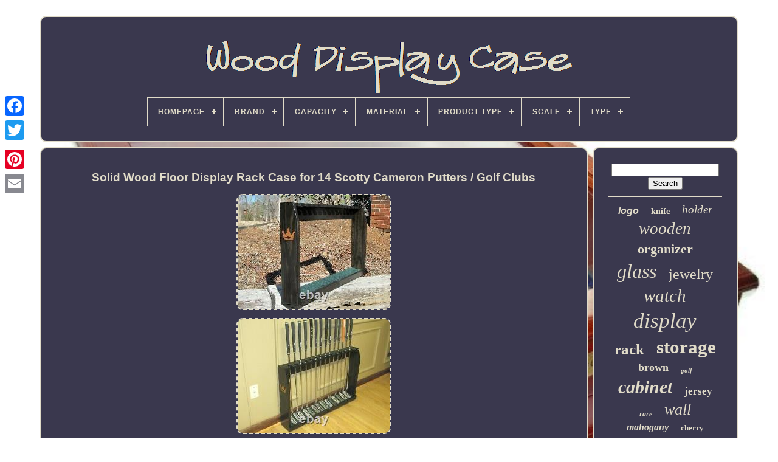

--- FILE ---
content_type: text/html; charset=UTF-8
request_url: https://wood-display-case.com/solid_wood_floor_display_rack_case_for_14_scotty_cameron_putters_golf_clubs_2.php
body_size: 6141
content:
<!doctype  html>	 
 <html>
 


<head>
 


	  
 
<title>
	 Solid Wood Floor Display Rack Case For 14 Scotty Cameron Putters / Golf Clubs</title>  
    
	
	     <meta http-equiv='content-type'	content='text/html; charset=UTF-8'>	  
	 	
  <meta name='viewport'   content='width=device-width, initial-scale=1'>
 	  
	
	  



<link  href='https://wood-display-case.com/nofefa.css'  rel='stylesheet'	type='text/css'>   	
	
 <link href='https://wood-display-case.com/kemezejup.css' rel='stylesheet'  type='text/css'>
 	


	 <script type='text/javascript' src='https://code.jquery.com/jquery-latest.min.js'>  	</script>
	<script src='https://wood-display-case.com/winukowibi.js'  type='text/javascript' async>
 	
</script>

			 

<script  src='https://wood-display-case.com/pehebafag.js' type='text/javascript'>	</script>		 		
	 
 

<script  src='https://wood-display-case.com/fexi.js'	async type='text/javascript'>
 	
</script>  
	 	<script  src='https://wood-display-case.com/dulu.js' async type='text/javascript'>	
 </script>
 
 	
	
	 
<script type='text/javascript'> var a2a_config = a2a_config || {};a2a_config.no_3p = 1; 	
  </script>



	 

	  <script  src='//static.addtoany.com/menu/page.js' type='text/javascript' async>
</script>
	 	 		
<!--********************************************************************************************************************************************-->
<script src='//static.addtoany.com/menu/page.js' async   type='text/javascript'> 
	
 </script>

  
	 
  <script  async   src='//static.addtoany.com/menu/page.js' type='text/javascript'> 

</script>
 

  
</head>

  	
  	  <body  data-id='185077289860'> 	 
  




	 	 
 	<div	style='left:0px; top:150px;' class='a2a_kit a2a_kit_size_32 a2a_floating_style a2a_vertical_style'>
 
		
   <a  class='a2a_button_facebook'>  </a>	  
 	
		
			<a class='a2a_button_twitter'>	</a>

		  <a  class='a2a_button_google_plus'> 

 </a> 
	
 	 	
		
  

<a  class='a2a_button_pinterest'>  
</a> 
		
<a class='a2a_button_email'> 
	 </a>			
	</div>

	 

 <div id='faqivi'>  	 
		   <div id='rixi'>   
		 	   
			  	
	<a href='https://wood-display-case.com/'> 
 <img alt='Wood Display Case'  src='https://wood-display-case.com/wood_display_case.gif'>	
 
</a>
 


			
<div id='xeqaveg' class='align-center'>
<ul>
<li class='has-sub'><a href='https://wood-display-case.com/'><span>Homepage</span></a>
<ul>
	<li><a href='https://wood-display-case.com/recent_items_wood_display_case.php'><span>Recent items</span></a></li>
	<li><a href='https://wood-display-case.com/most_popular_items_wood_display_case.php'><span>Most popular items</span></a></li>
	<li><a href='https://wood-display-case.com/recent_videos_wood_display_case.php'><span>Recent videos</span></a></li>
</ul>
</li>

<li class='has-sub'><a href='https://wood-display-case.com/brand/'><span>Brand</span></a>
<ul>
	<li><a href='https://wood-display-case.com/brand/4himonly.php'><span>4himonly (90)</span></a></li>
	<li><a href='https://wood-display-case.com/brand/acrylicjob.php'><span>Acrylicjob (33)</span></a></li>
	<li><a href='https://wood-display-case.com/brand/box.php'><span>Box (70)</span></a></li>
	<li><a href='https://wood-display-case.com/brand/case.php'><span>Case (92)</span></a></li>
	<li><a href='https://wood-display-case.com/brand/case_xx.php'><span>Case Xx (66)</span></a></li>
	<li><a href='https://wood-display-case.com/brand/chiburashka3.php'><span>Chiburashka3 (119)</span></a></li>
	<li><a href='https://wood-display-case.com/brand/colt.php'><span>Colt (47)</span></a></li>
	<li><a href='https://wood-display-case.com/brand/custom_made.php'><span>Custom Made (204)</span></a></li>
	<li><a href='https://wood-display-case.com/brand/danbury_mint.php'><span>Danbury Mint (27)</span></a></li>
	<li><a href='https://wood-display-case.com/brand/diplomat.php'><span>Diplomat (39)</span></a></li>
	<li><a href='https://wood-display-case.com/brand/displaygifts.php'><span>Displaygifts (80)</span></a></li>
	<li><a href='https://wood-display-case.com/brand/fixturedisplays.php'><span>Fixturedisplays (185)</span></a></li>
	<li><a href='https://wood-display-case.com/brand/franklin_mint.php'><span>Franklin Mint (20)</span></a></li>
	<li><a href='https://wood-display-case.com/brand/handmade.php'><span>Handmade (171)</span></a></li>
	<li><a href='https://wood-display-case.com/brand/pdc.php'><span>Pdc (29)</span></a></li>
	<li><a href='https://wood-display-case.com/brand/plymor.php'><span>Plymor (43)</span></a></li>
	<li><a href='https://wood-display-case.com/brand/rolex.php'><span>Rolex (83)</span></a></li>
	<li><a href='https://wood-display-case.com/brand/timelybuys.php'><span>Timelybuys (97)</span></a></li>
	<li><a href='https://wood-display-case.com/brand/unknown.php'><span>Unknown (21)</span></a></li>
	<li><a href='https://wood-display-case.com/brand/volta.php'><span>Volta (38)</span></a></li>
	<li><a href='https://wood-display-case.com/recent_items_wood_display_case.php'>... (5138)</a></li>
</ul>
</li>

<li class='has-sub'><a href='https://wood-display-case.com/capacity/'><span>Capacity</span></a>
<ul>
	<li><a href='https://wood-display-case.com/capacity/1_piece.php'><span>1 Piece (27)</span></a></li>
	<li><a href='https://wood-display-case.com/capacity/1_3_watches.php'><span>1-3 Watches (25)</span></a></li>
	<li><a href='https://wood-display-case.com/capacity/10_pieces.php'><span>10 Pieces (2)</span></a></li>
	<li><a href='https://wood-display-case.com/capacity/10_watches.php'><span>10 Watches (3)</span></a></li>
	<li><a href='https://wood-display-case.com/capacity/16_pieces.php'><span>16 Pieces (2)</span></a></li>
	<li><a href='https://wood-display-case.com/capacity/18_pieces.php'><span>18 Pieces (3)</span></a></li>
	<li><a href='https://wood-display-case.com/capacity/20_pieces.php'><span>20 Pieces (4)</span></a></li>
	<li><a href='https://wood-display-case.com/capacity/20_watches.php'><span>20 Watches (5)</span></a></li>
	<li><a href='https://wood-display-case.com/capacity/3_pieces.php'><span>3 Pieces (5)</span></a></li>
	<li><a href='https://wood-display-case.com/capacity/32_straps.php'><span>32 Straps (3)</span></a></li>
	<li><a href='https://wood-display-case.com/capacity/4_pieces.php'><span>4 Pieces (5)</span></a></li>
	<li><a href='https://wood-display-case.com/capacity/4_7_watches.php'><span>4-7 Watches (16)</span></a></li>
	<li><a href='https://wood-display-case.com/capacity/8_inches.php'><span>8 Inches (3)</span></a></li>
	<li><a href='https://wood-display-case.com/capacity/8_12_watches.php'><span>8-12 Watches (37)</span></a></li>
	<li><a href='https://wood-display-case.com/capacity/as_shown.php'><span>As Shown (2)</span></a></li>
	<li><a href='https://wood-display-case.com/capacity/many.php'><span>Many (3)</span></a></li>
	<li><a href='https://wood-display-case.com/capacity/more_than_12_watches.php'><span>More Than 12 Watches (45)</span></a></li>
	<li><a href='https://wood-display-case.com/capacity/more_than_25_pieces.php'><span>More Than 25 Pieces (11)</span></a></li>
	<li><a href='https://wood-display-case.com/capacity/single.php'><span>Single (22)</span></a></li>
	<li><a href='https://wood-display-case.com/capacity/standard.php'><span>Standard (8)</span></a></li>
	<li><a href='https://wood-display-case.com/recent_items_wood_display_case.php'>... (6461)</a></li>
</ul>
</li>

<li class='has-sub'><a href='https://wood-display-case.com/material/'><span>Material</span></a>
<ul>
	<li><a href='https://wood-display-case.com/material/acrylic.php'><span>Acrylic (31)</span></a></li>
	<li><a href='https://wood-display-case.com/material/basswood.php'><span>Basswood (9)</span></a></li>
	<li><a href='https://wood-display-case.com/material/burl_velvet.php'><span>Burl Velvet (12)</span></a></li>
	<li><a href='https://wood-display-case.com/material/diecast.php'><span>Diecast (13)</span></a></li>
	<li><a href='https://wood-display-case.com/material/fabric.php'><span>Fabric (43)</span></a></li>
	<li><a href='https://wood-display-case.com/material/faux_leather.php'><span>Faux Leather (21)</span></a></li>
	<li><a href='https://wood-display-case.com/material/glass.php'><span>Glass (76)</span></a></li>
	<li><a href='https://wood-display-case.com/material/glass_wood.php'><span>Glass, Wood (17)</span></a></li>
	<li><a href='https://wood-display-case.com/material/mdf.php'><span>Mdf (21)</span></a></li>
	<li><a href='https://wood-display-case.com/material/mixed_materials.php'><span>Mixed Materials (18)</span></a></li>
	<li><a href='https://wood-display-case.com/material/oak.php'><span>Oak (16)</span></a></li>
	<li><a href='https://wood-display-case.com/material/plastic.php'><span>Plastic (9)</span></a></li>
	<li><a href='https://wood-display-case.com/material/velvet_wood.php'><span>Velvet, Wood (9)</span></a></li>
	<li><a href='https://wood-display-case.com/material/wood.php'><span>Wood (1895)</span></a></li>
	<li><a href='https://wood-display-case.com/material/wood_glass.php'><span>Wood & Glass (57)</span></a></li>
	<li><a href='https://wood-display-case.com/material/wood_and_glass.php'><span>Wood And Glass (47)</span></a></li>
	<li><a href='https://wood-display-case.com/material/wood_and_plexiglas.php'><span>Wood And Plexiglas (11)</span></a></li>
	<li><a href='https://wood-display-case.com/material/wood_glass.php'><span>Wood, Glass (26)</span></a></li>
	<li><a href='https://wood-display-case.com/material/wood_thuya_wood.php'><span>Wood, Thuya Wood (21)</span></a></li>
	<li><a href='https://wood-display-case.com/material/wooden.php'><span>Wooden (11)</span></a></li>
	<li><a href='https://wood-display-case.com/recent_items_wood_display_case.php'>... (4329)</a></li>
</ul>
</li>

<li class='has-sub'><a href='https://wood-display-case.com/product_type/'><span>Product Type</span></a>
<ul>
	<li><a href='https://wood-display-case.com/product_type/basketball_displays.php'><span>Basketball Displays (11)</span></a></li>
	<li><a href='https://wood-display-case.com/product_type/cases.php'><span>Cases (2)</span></a></li>
	<li><a href='https://wood-display-case.com/product_type/display_cabinets.php'><span>Display Cabinets (3)</span></a></li>
	<li><a href='https://wood-display-case.com/product_type/display_case.php'><span>Display Case (14)</span></a></li>
	<li><a href='https://wood-display-case.com/product_type/display_case_cabinet.php'><span>Display Case Cabinet (8)</span></a></li>
	<li><a href='https://wood-display-case.com/product_type/display_cases.php'><span>Display Cases (2)</span></a></li>
	<li><a href='https://wood-display-case.com/product_type/memorabilia.php'><span>Memorabilia (15)</span></a></li>
	<li><a href='https://wood-display-case.com/product_type/pen_case.php'><span>Pen Case (5)</span></a></li>
	<li><a href='https://wood-display-case.com/product_type/pennzoni.php'><span>Pennzoni (2)</span></a></li>
	<li><a href='https://wood-display-case.com/product_type/pistol_display_case.php'><span>Pistol Display Case (4)</span></a></li>
	<li><a href='https://wood-display-case.com/product_type/printers_tray.php'><span>Printers Tray (2)</span></a></li>
	<li><a href='https://wood-display-case.com/product_type/ties.php'><span>Ties (2)</span></a></li>
	<li><a href='https://wood-display-case.com/product_type/trays.php'><span>Trays (25)</span></a></li>
	<li><a href='https://wood-display-case.com/product_type/wood_type.php'><span>Wood Type (2)</span></a></li>
	<li><a href='https://wood-display-case.com/recent_items_wood_display_case.php'>... (6595)</a></li>
</ul>
</li>

<li class='has-sub'><a href='https://wood-display-case.com/scale/'><span>Scale</span></a>
<ul>
	<li><a href='https://wood-display-case.com/scale/1_4.php'><span>1 / 4 (4)</span></a></li>
	<li><a href='https://wood-display-case.com/scale/1_8.php'><span>1 / 8 (2)</span></a></li>
	<li><a href='https://wood-display-case.com/scale/1_12.php'><span>1:12 (41)</span></a></li>
	<li><a href='https://wood-display-case.com/scale/1_18.php'><span>1:18 (16)</span></a></li>
	<li><a href='https://wood-display-case.com/scale/1_18_scale.php'><span>1:18 Scale (2)</span></a></li>
	<li><a href='https://wood-display-case.com/scale/1_24.php'><span>1:24 (30)</span></a></li>
	<li><a href='https://wood-display-case.com/scale/1_32.php'><span>1:32 (2)</span></a></li>
	<li><a href='https://wood-display-case.com/scale/1_43.php'><span>1:43 (4)</span></a></li>
	<li><a href='https://wood-display-case.com/scale/1_6.php'><span>1:6 (4)</span></a></li>
	<li><a href='https://wood-display-case.com/scale/1_64.php'><span>1:64 (43)</span></a></li>
	<li><a href='https://wood-display-case.com/scale/1_64_1_43.php'><span>1:64, 1:43 (3)</span></a></li>
	<li><a href='https://wood-display-case.com/scale/1_8.php'><span>1:8 (8)</span></a></li>
	<li><a href='https://wood-display-case.com/scale/display_case.php'><span>Display Case (7)</span></a></li>
	<li><a href='https://wood-display-case.com/scale/display_case_no_car.php'><span>Display Case No Car (2)</span></a></li>
	<li><a href='https://wood-display-case.com/recent_items_wood_display_case.php'>... (6524)</a></li>
</ul>
</li>

<li class='has-sub'><a href='https://wood-display-case.com/type/'><span>Type</span></a>
<ul>
	<li><a href='https://wood-display-case.com/type/bench.php'><span>Bench (24)</span></a></li>
	<li><a href='https://wood-display-case.com/type/bookcase.php'><span>Bookcase (28)</span></a></li>
	<li><a href='https://wood-display-case.com/type/cabinet.php'><span>Cabinet (33)</span></a></li>
	<li><a href='https://wood-display-case.com/type/card_holder.php'><span>Card Holder (18)</span></a></li>
	<li><a href='https://wood-display-case.com/type/cartridge.php'><span>Cartridge (19)</span></a></li>
	<li><a href='https://wood-display-case.com/type/chairs.php'><span>Chairs (69)</span></a></li>
	<li><a href='https://wood-display-case.com/type/curio_cabinet.php'><span>Curio Cabinet (21)</span></a></li>
	<li><a href='https://wood-display-case.com/type/display_cabinet.php'><span>Display Cabinet (40)</span></a></li>
	<li><a href='https://wood-display-case.com/type/display_case.php'><span>Display Case (491)</span></a></li>
	<li><a href='https://wood-display-case.com/type/hanger.php'><span>Hanger (35)</span></a></li>
	<li><a href='https://wood-display-case.com/type/hard_case.php'><span>Hard Case (29)</span></a></li>
	<li><a href='https://wood-display-case.com/type/jewelry_box.php'><span>Jewelry Box (168)</span></a></li>
	<li><a href='https://wood-display-case.com/type/jewelry_display.php'><span>Jewelry Display (19)</span></a></li>
	<li><a href='https://wood-display-case.com/type/jewelry_organizer.php'><span>Jewelry Organizer (29)</span></a></li>
	<li><a href='https://wood-display-case.com/type/literature_display.php'><span>Literature Display (19)</span></a></li>
	<li><a href='https://wood-display-case.com/type/pocketknife.php'><span>Pocketknife (21)</span></a></li>
	<li><a href='https://wood-display-case.com/type/storage_box.php'><span>Storage Box (87)</span></a></li>
	<li><a href='https://wood-display-case.com/type/storage_case.php'><span>Storage Case (203)</span></a></li>
	<li><a href='https://wood-display-case.com/type/wand_display.php'><span>Wand Display (20)</span></a></li>
	<li><a href='https://wood-display-case.com/type/watch_winder.php'><span>Watch Winder (104)</span></a></li>
	<li><a href='https://wood-display-case.com/recent_items_wood_display_case.php'>... (5215)</a></li>
</ul>
</li>

</ul>
</div>

		
  </div>
 	

		 
 

<div  id='peceru'> 
  
			<div	id='muqyzu'>  
	 	
				 
 
<!--********************************************************************************************************************************************-->
<div  id='faqac'>	 
  	 	</div>  

				
<h1 class="[base64]">Solid Wood Floor Display Rack Case for 14 Scotty Cameron Putters / Golf Clubs

	 </h1>
  <img class="ee6f8" src="https://wood-display-case.com/pictures/Solid_Wood_Floor_Display_Rack_Case_for_14_Scotty_Cameron_Putters_Golf_Clubs_01_fyf.jpg" title="Solid Wood Floor Display Rack Case for 14 Scotty Cameron Putters / Golf Clubs" alt="Solid Wood Floor Display Rack Case for 14 Scotty Cameron Putters / Golf Clubs"/>  
  <br/> 
<img class="ee6f8" src="https://wood-display-case.com/pictures/Solid_Wood_Floor_Display_Rack_Case_for_14_Scotty_Cameron_Putters_Golf_Clubs_02_uk.jpg" title="Solid Wood Floor Display Rack Case for 14 Scotty Cameron Putters / Golf Clubs" alt="Solid Wood Floor Display Rack Case for 14 Scotty Cameron Putters / Golf Clubs"/>   <br/>

 
<img class="ee6f8" src="https://wood-display-case.com/pictures/Solid_Wood_Floor_Display_Rack_Case_for_14_Scotty_Cameron_Putters_Golf_Clubs_03_gi.jpg" title="Solid Wood Floor Display Rack Case for 14 Scotty Cameron Putters / Golf Clubs" alt="Solid Wood Floor Display Rack Case for 14 Scotty Cameron Putters / Golf Clubs"/>
<br/><img class="ee6f8" src="https://wood-display-case.com/pictures/Solid_Wood_Floor_Display_Rack_Case_for_14_Scotty_Cameron_Putters_Golf_Clubs_04_wqrl.jpg" title="Solid Wood Floor Display Rack Case for 14 Scotty Cameron Putters / Golf Clubs" alt="Solid Wood Floor Display Rack Case for 14 Scotty Cameron Putters / Golf Clubs"/> 


<br/>	 <img class="ee6f8" src="https://wood-display-case.com/pictures/Solid_Wood_Floor_Display_Rack_Case_for_14_Scotty_Cameron_Putters_Golf_Clubs_05_mpt.jpg" title="Solid Wood Floor Display Rack Case for 14 Scotty Cameron Putters / Golf Clubs" alt="Solid Wood Floor Display Rack Case for 14 Scotty Cameron Putters / Golf Clubs"/>  
 <br/>
 
	  <img class="ee6f8" src="https://wood-display-case.com/pictures/Solid_Wood_Floor_Display_Rack_Case_for_14_Scotty_Cameron_Putters_Golf_Clubs_06_stl.jpg" title="Solid Wood Floor Display Rack Case for 14 Scotty Cameron Putters / Golf Clubs" alt="Solid Wood Floor Display Rack Case for 14 Scotty Cameron Putters / Golf Clubs"/> 	<br/>	
 <img class="ee6f8" src="https://wood-display-case.com/pictures/Solid_Wood_Floor_Display_Rack_Case_for_14_Scotty_Cameron_Putters_Golf_Clubs_07_om.jpg" title="Solid Wood Floor Display Rack Case for 14 Scotty Cameron Putters / Golf Clubs" alt="Solid Wood Floor Display Rack Case for 14 Scotty Cameron Putters / Golf Clubs"/>   <br/> 
<img class="ee6f8" src="https://wood-display-case.com/pictures/Solid_Wood_Floor_Display_Rack_Case_for_14_Scotty_Cameron_Putters_Golf_Clubs_08_iiod.jpg" title="Solid Wood Floor Display Rack Case for 14 Scotty Cameron Putters / Golf Clubs" alt="Solid Wood Floor Display Rack Case for 14 Scotty Cameron Putters / Golf Clubs"/>


	 <br/> 
<img class="ee6f8" src="https://wood-display-case.com/pictures/Solid_Wood_Floor_Display_Rack_Case_for_14_Scotty_Cameron_Putters_Golf_Clubs_09_pr.jpg" title="Solid Wood Floor Display Rack Case for 14 Scotty Cameron Putters / Golf Clubs" alt="Solid Wood Floor Display Rack Case for 14 Scotty Cameron Putters / Golf Clubs"/>		

<br/>
   <img class="ee6f8" src="https://wood-display-case.com/pictures/Solid_Wood_Floor_Display_Rack_Case_for_14_Scotty_Cameron_Putters_Golf_Clubs_10_djoy.jpg" title="Solid Wood Floor Display Rack Case for 14 Scotty Cameron Putters / Golf Clubs" alt="Solid Wood Floor Display Rack Case for 14 Scotty Cameron Putters / Golf Clubs"/>
<br/><img class="ee6f8" src="https://wood-display-case.com/pictures/Solid_Wood_Floor_Display_Rack_Case_for_14_Scotty_Cameron_Putters_Golf_Clubs_11_ua.jpg" title="Solid Wood Floor Display Rack Case for 14 Scotty Cameron Putters / Golf Clubs" alt="Solid Wood Floor Display Rack Case for 14 Scotty Cameron Putters / Golf Clubs"/>
<br/>
	 <br/> <img class="ee6f8" src="https://wood-display-case.com/busupuxak.gif" title="Solid Wood Floor Display Rack Case for 14 Scotty Cameron Putters / Golf Clubs" alt="Solid Wood Floor Display Rack Case for 14 Scotty Cameron Putters / Golf Clubs"/>   <img class="ee6f8" src="https://wood-display-case.com/higuv.gif" title="Solid Wood Floor Display Rack Case for 14 Scotty Cameron Putters / Golf Clubs" alt="Solid Wood Floor Display Rack Case for 14 Scotty Cameron Putters / Golf Clubs"/>   
	<br/>	 	Thanks for checking out my NEW hand made golf club display rack... It was designed for 14 putters , but woods & irons will also display.. This rack was made to sit in the floor against a wall. <p>  I make these racks myself at home... I have over 30 years experience of manufacturing HARDWOOD FURNITURE... I made this rack out of #1 CABINET GRADE SOLID WOOD with a Decorative " Laser Carved " Wooden Crown on each side panel and SOFT GREEN CARPET ON BOTTOM SHELF.</p>	  <p>	
 This rack will come completely assembled... You do not have to worry about missing parts or parts that don`t fit or a " WARPED " rack! I finished this rack in MINWAX EBONY WOOD STAIN with 4 coats of DEFT CLEAR FINISH.	</p> This rack was designed to display 14 putters! IT measures approx (23 1/2 " Tall) x (35 1/2" Wide) x (5 1/2 DEEP).   <p>
   Very nice and great job of packing. This is the finest wood display product I have gotten in 25 years.
</p>
 What an awesome display for my Scotty's! A+++ Wonderful wood work, great idea for "cameron" headcovers!!! 

<p> 
 Super high quality and great artist. ++++++ Nice rack I love saying that! PLEASE SEE MY OTHER ITEMS FOR SALE FOR OTHER GOLF DISPLAY RACKS!</p><p>


  The item "Solid Wood Floor Display Rack Case for 14 Scotty Cameron Putters / Golf Clubs" is in sale since Tuesday, September 28, 2021. This item is in the category "Sporting Goods\Golf\Golf Accessories\Other Golf Accessories". </p> 
  The seller is "clubber1162" and is located in Lenoir, North Carolina. This item can be shipped to United States, Canada, United Kingdom, Denmark, Romania, Slovakia, Bulgaria, Czech republic, Finland, Hungary, Latvia, Lithuania, Malta, Estonia, Australia, Greece, Portugal, Cyprus, Slovenia, Japan, China, Sweden, South Korea, Indonesia, Taiwan, South africa, Thailand, Belgium, France, Hong Kong, Ireland, Netherlands, Poland, Spain, Italy, Germany, Austria, Bahamas, Israel, Mexico, New Zealand, Philippines, Singapore, Switzerland, Norway, Saudi arabia, Ukraine, United arab emirates, Qatar, Kuwait, Bahrain, Croatia, Malaysia, Chile, Colombia, Costa rica, Panama, Trinidad and tobago, Guatemala, Honduras, Jamaica, Antigua and barbuda, Aruba, Belize, Dominica, Grenada, Saint kitts and nevis, Saint lucia, Montserrat, Turks and caicos islands, Barbados, Bangladesh, Bermuda, Brunei darussalam, Bolivia, Egypt, French guiana, Guernsey, Gibraltar, Guadeloupe, Iceland, Jersey, Jordan, Cambodia, Cayman islands, Liechtenstein, Sri lanka, Luxembourg, Monaco, Macao, Martinique, Maldives, Nicaragua, Oman, Pakistan, Paraguay, Reunion, Uruguay.	<p>   

 
 <ul>
<li>Country/Region of Manufacture: United States</li>
<li>Type: GOLF CLUB PUTTER DISPLAY RACK</li>
<li>MPN: Does Not Apply</li>
<li>Brand: Custom Made</li>
<li>Country of Manufacture: United States</li>
  </ul> 

</p>
   <br/>	
<img class="ee6f8" src="https://wood-display-case.com/busupuxak.gif" title="Solid Wood Floor Display Rack Case for 14 Scotty Cameron Putters / Golf Clubs" alt="Solid Wood Floor Display Rack Case for 14 Scotty Cameron Putters / Golf Clubs"/>   <img class="ee6f8" src="https://wood-display-case.com/higuv.gif" title="Solid Wood Floor Display Rack Case for 14 Scotty Cameron Putters / Golf Clubs" alt="Solid Wood Floor Display Rack Case for 14 Scotty Cameron Putters / Golf Clubs"/>  	<br/>
				
				<div  style='margin:10px auto 0px auto' class='a2a_kit'>  	 
					 <a data-share='false' data-layout='button' class='a2a_button_facebook_like' data-show-faces='false' data-action='like'>
 	</a>		

					

 </div>  	
				
				  <div  class='a2a_kit a2a_default_style'  style='margin:10px auto;width:120px;'>
  
 

					   <a	class='a2a_button_facebook'>
  </a>	 	
					 
 	 <a  class='a2a_button_twitter'>		 </a> 
 
					

 <a class='a2a_button_google_plus'> 	
</a>
 

					
  
<a class='a2a_button_pinterest'>   
</a> 	
						<a class='a2a_button_email'></a>   
  
				  </div> 
	
					
				
			 
</div>
 
			
 <div	id='mozem'>
				
				
   
 <div id='mobozu'>     	 
					
 <hr>

				</div>

 

				   
 
<!--********************************************************************************************************************************************-->
<div	id='sywiruraz'>    
		

</div>
 
				
				
 
 
 <div id='kitaw'> 
 
					<a style="font-family:Arial;font-size:16px;font-weight:bolder;font-style:italic;text-decoration:none" href="https://wood-display-case.com/tags/logo.php">logo</a><a style="font-family:Fritzquad;font-size:14px;font-weight:bolder;font-style:normal;text-decoration:none" href="https://wood-display-case.com/tags/knife.php">knife</a><a style="font-family:Klang MT;font-size:19px;font-weight:normal;font-style:oblique;text-decoration:none" href="https://wood-display-case.com/tags/holder.php">holder</a><a style="font-family:Book Antiqua;font-size:27px;font-weight:normal;font-style:oblique;text-decoration:none" href="https://wood-display-case.com/tags/wooden.php">wooden</a><a style="font-family:Bodoni MT Ultra Bold;font-size:22px;font-weight:bold;font-style:normal;text-decoration:none" href="https://wood-display-case.com/tags/organizer.php">organizer</a><a style="font-family:Ner Berolina MT;font-size:32px;font-weight:normal;font-style:oblique;text-decoration:none" href="https://wood-display-case.com/tags/glass.php">glass</a><a style="font-family:Sonoma Italic;font-size:24px;font-weight:lighter;font-style:normal;text-decoration:none" href="https://wood-display-case.com/tags/jewelry.php">jewelry</a><a style="font-family:Lansbury;font-size:29px;font-weight:normal;font-style:italic;text-decoration:none" href="https://wood-display-case.com/tags/watch.php">watch</a><a style="font-family:Old English;font-size:35px;font-weight:normal;font-style:oblique;text-decoration:none" href="https://wood-display-case.com/tags/display.php">display</a><a style="font-family:Script MT Bold;font-size:25px;font-weight:bolder;font-style:normal;text-decoration:none" href="https://wood-display-case.com/tags/rack.php">rack</a><a style="font-family:Geneva;font-size:31px;font-weight:bold;font-style:normal;text-decoration:none" href="https://wood-display-case.com/tags/storage.php">storage</a><a style="font-family:Chicago;font-size:18px;font-weight:bold;font-style:normal;text-decoration:none" href="https://wood-display-case.com/tags/brown.php">brown</a><a style="font-family:Georgia;font-size:11px;font-weight:bolder;font-style:oblique;text-decoration:none" href="https://wood-display-case.com/tags/golf.php">golf</a><a style="font-family:Arial MT Condensed Light;font-size:30px;font-weight:bolder;font-style:italic;text-decoration:none" href="https://wood-display-case.com/tags/cabinet.php">cabinet</a><a style="font-family:Sonoma;font-size:17px;font-weight:bold;font-style:normal;text-decoration:none" href="https://wood-display-case.com/tags/jersey.php">jersey</a><a style="font-family:Expo;font-size:12px;font-weight:bolder;font-style:oblique;text-decoration:none" href="https://wood-display-case.com/tags/rare.php">rare</a><a style="font-family:Terminal;font-size:26px;font-weight:lighter;font-style:italic;text-decoration:none" href="https://wood-display-case.com/tags/wall.php">wall</a><a style="font-family:Minion Web;font-size:16px;font-weight:bold;font-style:oblique;text-decoration:none" href="https://wood-display-case.com/tags/mahogany.php">mahogany</a><a style="font-family:Lansbury;font-size:13px;font-weight:bolder;font-style:normal;text-decoration:none" href="https://wood-display-case.com/tags/cherry.php">cherry</a><a style="font-family:Brooklyn;font-size:13px;font-weight:bold;font-style:oblique;text-decoration:none" href="https://wood-display-case.com/tags/shelf.php">shelf</a><a style="font-family:Sonoma Italic;font-size:33px;font-weight:bolder;font-style:normal;text-decoration:none" href="https://wood-display-case.com/tags/wood.php">wood</a><a style="font-family:Trebuchet MS;font-size:18px;font-weight:bolder;font-style:normal;text-decoration:none" href="https://wood-display-case.com/tags/store.php">store</a><a style="font-family:Modern;font-size:15px;font-weight:bold;font-style:oblique;text-decoration:none" href="https://wood-display-case.com/tags/shadow.php">shadow</a><a style="font-family:Helvetica;font-size:23px;font-weight:lighter;font-style:italic;text-decoration:none" href="https://wood-display-case.com/tags/antique.php">antique</a><a style="font-family:Geneva;font-size:11px;font-weight:normal;font-style:italic;text-decoration:none" href="https://wood-display-case.com/tags/walnut.php">walnut</a><a style="font-family:Albertus Extra Bold;font-size:15px;font-weight:lighter;font-style:italic;text-decoration:none" href="https://wood-display-case.com/tags/model.php">model</a><a style="font-family:Trebuchet MS;font-size:10px;font-weight:bold;font-style:oblique;text-decoration:none" href="https://wood-display-case.com/tags/framed.php">framed</a><a style="font-family:New York;font-size:28px;font-weight:bolder;font-style:normal;text-decoration:none" href="https://wood-display-case.com/tags/vintage.php">vintage</a><a style="font-family:Klang MT;font-size:14px;font-weight:lighter;font-style:oblique;text-decoration:none" href="https://wood-display-case.com/tags/large.php">large</a><a style="font-family:Matura MT Script Capitals;font-size:17px;font-weight:normal;font-style:oblique;text-decoration:none" href="https://wood-display-case.com/tags/baseball.php">baseball</a><a style="font-family:Times New Roman;font-size:34px;font-weight:bold;font-style:italic;text-decoration:none" href="https://wood-display-case.com/tags/case.php">case</a><a style="font-family:Courier New;font-size:21px;font-weight:bolder;font-style:oblique;text-decoration:none" href="https://wood-display-case.com/tags/black.php">black</a><a style="font-family:Humanst521 Cn BT;font-size:20px;font-weight:bolder;font-style:italic;text-decoration:none" href="https://wood-display-case.com/tags/solid.php">solid</a><a style="font-family:Lansbury;font-size:12px;font-weight:bolder;font-style:italic;text-decoration:none" href="https://wood-display-case.com/tags/frame.php">frame</a><a style="font-family:Donata;font-size:19px;font-weight:bolder;font-style:oblique;text-decoration:none" href="https://wood-display-case.com/tags/fountain.php">fountain</a>  
				 </div>  	
			
			</div>
 
 
		  </div>	
	
		  	
<div   id='tokobyles'>   
		
			  <ul>	

					   <li> 			
					

 
<a href='https://wood-display-case.com/'> 
 	 Homepage
	   
</a>
				</li>
				

 <li>
					

   
<!--********************************************************************************************************************************************

	a

********************************************************************************************************************************************-->
<a   href='https://wood-display-case.com/gubez.php'>
 Contact	     </a>
				
	 	</li>
  
				
	<li> 	

 
					 
  <a href='https://wood-display-case.com/sasotynu.php'>	
  Privacy Policy 


</a>  		
				 

</li>	
 

				 <li> 		
					 <a  href='https://wood-display-case.com/bebiqiqoh.php'> 

 Terms of service   
</a> 
  
						</li>
				

				  
  </ul>   
			
		  
</div> 	


	

  </div> 	
  
   

 
</body>
	
</HTML>	


--- FILE ---
content_type: text/css
request_url: https://wood-display-case.com/nofefa.css
body_size: 1655
content:
	
 #tokobyles	{
 border:2px solid #E0DBC8;	 
 	border-radius:10px;	display:block;

	
	margin:0px 8px; 		padding:24px;  	background-color:#3A384E;

 }


	
/*********************************************************************************************************************************************
	#lataqa input[type="text"]
*********************************************************************************************************************************************/
#lataqa input[type="text"]	{  

margin:0px 10px 10px 0px; 
	width:68%;	  	  }
  

		
#muqyzu img	{ 
	height:auto;
	max-width:90%;
  border-style:dashed;		 	border-color:#E0DBC8;

 		margin:4px;
 
 	border-width:2px;		 
	border-radius:10px;
    } 

 
#faqac	{  
		width:100%;	
	margin:0px auto 8px auto;	}
#lataqa input	{ 	 		

 
	border:2px solid #E0DBC8; 

 padding:3px;
	border-radius:1px; 
}   
H1	{	
	
font-size:19px;  
 	} 

#muqyzu ol	{	  
	list-style-type:square;	
 

 	padding:0px;
 margin:0px;
 }  
  #luqofej:hover	{  border-color:transparent #FFFFFF transparent transparent;	} 	
	
hr	{ 	 
	margin:10px 0px; border:1px solid #E0DBC8;}	
  
 #kitaw a	{ 
 	 	 
	 	text-overflow:ellipsis; display:inline-block; 		max-width:100%;    

	overflow:hidden;
 
	margin:0px 10px;			word-wrap:normal;	
			}



#muqyzu ol li	{ 
    margin:0px 10px;

	
 }	 	 	  

 #lataqa input[type="submit"]	{  	 background-color:#3A384E;	
  	color:#E0DBC8;  }
  
#rixi img	{ 			 
max-width:100%;   		 }
  


	
#rixi	{
  	
 display:block; 	 		border-radius:10px;	 
	border:2px solid #E0DBC8;  	padding:24px;     	background-color:#3A384E;	
 
 	margin:0px 8px; 
  }
 #tefowa	{ 
		display:inline-block;
  	margin:10px;
	border-color:transparent transparent transparent #E0DBC8;  

border-width:10px 0 10px 20px;
     	border-style:solid;


	width:0;  	 	height:0; 
  
} 



#sywiruraz	{
	width:95%;	

margin:0px auto 8px auto;} 
 
  
/**********************************************************************************************************************************************/
#tokobyles ul	{



 	padding:0px;   margin:0px;  
 	display:inline-block; }    


	

#muqyzu ul	{
 	margin:0px; list-style-type:none;		padding:0px;	} 
	 
	#sywiruraz:empty	{
display:none; 	}


#tokobyles li	{

display:inline-block;

 
	margin:10px 16px;
 }




#muqyzu	{ 
  	 
   
display:table-cell; 
  	color:#E0DBC8;	 	
 	width:79%;
	border:2px solid #E0DBC8;	
 	background-color:#3A384E; 
 	border-radius:10px;	padding:24px;				}	
 #tefowa:hover	{ 		border-color:transparent transparent transparent #FFFFFF;	
	 
} 

#peceru div	{
 	border-spacing:0px; 	  
vertical-align:top;

} 

 

/*********************************************************************************************************************************************
	a
*********************************************************************************************************************************************/
a	{
  
  	color:#E0DBC8; 		text-decoration:underline; 
 
	font-weight:bold; } 	


#mozem	{  
  	width:21%;	 
			 	border-radius:10px; 

	 	border:2px solid #E0DBC8;	 	background-color:#3A384E; 
	display:table-cell;		
  
	padding:24px;	 	color:#E0DBC8;
 

  } 
 
 #faqivi	{

width:91%; 	
  	
	margin:26px auto 23px auto;} 

   
/**********************************************************************************************************************************************/
html, body	{
    
	text-align:center;  	 		height:100%; 
 
 	font-size:18px;	 


	background-image:url("https://wood-display-case.com/wood_display_case_axe.jpg"); 
font-family:Arial; 	margin:0 0 0 0; 
 			 		background-size:cover;
}	  	 

#xeqaveg	{	text-align:left; 

	} 	  
 	


/**********************************************************************************************************************************************/
#faqac:empty	{
 
  
 display:none;  


} 	 
.a2a_default_style	{
display:none; }

 	#lataqa input[type="submit"]:active	{ filter:alpha(opacity=70);
 	opacity:0.7; 
	 
}
 

 


#luqofej	{	  
  
border-color:transparent #E0DBC8 transparent transparent;  
	border-width:10px 20px 10px 0; 	border-style:solid;  	margin:10px;	height:0;
 	display:inline-block;


	width:0;  
	} 


 #muqyzu img:hover	{			border-color:#E0DBC8; 
 


border-radius:10px; 
}



 

  #peceru	{
 
		table-layout:fixed;
	width:100%;
 	
	border-spacing:8px; 	display:table;}		   
   
#muqyzu ul li	{


display:inline; 
  }
 
 @media only screen and (max-width: 1020px)	{	 		
	

 .a2a_default_style	{	

  display:block;	
 }
  	
	 .a2a_floating_style.a2a_vertical_style	{	display:none;   
}
 


}	
 

 
 
@media only screen and (max-width: 760px), (min-device-width: 760px) and (max-device-width: 1024px)	{  	 		#muqyzu	{ 	
		padding:10px 5px;  		width:100%;  		display:block;
 margin:10px 0px;
	 
}

#faqivi	{
  	
		display:block;
margin:8px auto; 
			padding:0px;
	
		width:80%; 

} 
  




 
/**********************************************************************************************************************************************/
#tokobyles li	{  	 
display:block;	 
}


		 

.a2a_default_style	{	

 
 display:block;   	
	}
#rixi	{ 	


			padding:5px;
	
 
	margin:10px 0px; 	 width:100%;  		display:block;		}
 
#tokobyles	{   			margin:10px 0px;  
 		display:block;  

			padding:10px 5px;	

	width:100%;  }	

	
 #kitaw	{     
 margin:10px; 
   		
} 






/**********************************************************************************************************************************************/
.a2a_floating_style.a2a_vertical_style	{

 


display:none;

	  }
 
	
		#lataqa	{
	 
  	 	margin:10px;
		}  
 

  #peceru	{
 		width:100%;  display:block;		margin:0px;
  		padding:0px;
 }
  
	

#mozem	{
 
	width:100%;  
	 	 		margin:10px 0px;  		display:block;	 		padding:5px; 		}
 
 
 }	 	


--- FILE ---
content_type: text/css
request_url: https://wood-display-case.com/kemezejup.css
body_size: 2234
content:
	 
#xeqaveg,
#xeqaveg ul,
#xeqaveg ul li,
#xeqaveg ul li a,
#xeqaveg #menu-button	{  	
  border: 0; 

  line-height: 1;	 
  box-sizing: border-box;  
	 
  -webkit-box-sizing: border-box;


 

  list-style: none;
 
  display: block;

  -moz-box-sizing: border-box; 	 		
margin: 0;

	
  position: relative; 	
  padding: 0;

}  

#xeqaveg:after,
#xeqaveg > ul:after	{
  
 	
  clear: both; 
  height: 0;
  display: block;
  
  line-height: 0;
 content: ".";
	   
  visibility: hidden;	   }     	


	#xeqaveg #menu-button	{  

	 display: none;} 
  
/**********************************************************************************************************************************************/
#xeqaveg	{ 
			   background: #3A384E;		   }  	

  	#xeqaveg > ul > li	{  
  float: center; 

 	border:1px solid #E0DBC8;
 	
}   	
  #xeqaveg.align-center > ul	{
 


  text-align: center;  
font-size: 0;

  } 
  

	
#xeqaveg.align-center > ul > li	{

	
  float: none; display: inline-block;	


}
   
	
 #xeqaveg.align-center ul ul	{ 
  
 	 text-align: left;    } 


#xeqaveg.align-right > ul > li	{ 	 
float: right; 	}

   

	

#xeqaveg > ul > li > a	{  



  font-weight: 700;  
  text-transform: uppercase;  
 

  text-decoration: none; 	
padding: 17px;	 
  letter-spacing: 1px;  	 
  font-size: 12px;	
  color: #E0DBC8;}

 

#xeqaveg > ul > li:hover > a	{   }	

	
#xeqaveg > ul > li.has-sub > a	{ 	padding-right: 30px;}

	#xeqaveg > ul > li.has-sub > a:after	{ 	 	

 

  display: block; 	 
 
  height: 2px;  position: absolute;

  top: 22px; 
 

 
  content: '';
 

  width: 8px;

  background: #E0DBC8;

 
  right: 11px;  }


 	#xeqaveg > ul > li.has-sub > a:before	{		  
  -moz-transition: all .25s ease;	

  content: ''; 		
  height: 8px; 
  display: block;

  background: #E0DBC8;
  
  right: 14px;


  width: 2px;	  


  top: 19px;
 
position: absolute;      
  -webkit-transition: all .25s ease;  
	 
  -ms-transition: all .25s ease;

 


  transition: all .25s ease; 		
  
  -o-transition: all .25s ease;
	} 
#xeqaveg > ul > li.has-sub:hover > a:before	{ 		   top: 23px;
	

  height: 0;	
	
 }
  
#xeqaveg ul ul	{ 

 	

  left: -9999px;	position: absolute; 
}	
 #xeqaveg.align-right ul ul	{

	text-align: right; 
}	
  
 
	 #xeqaveg ul ul li	{
	

  -o-transition: all .25s ease;
 
  transition: all .25s ease;
 
  -webkit-transition: all .25s ease;	  
  -moz-transition: all .25s ease; 

  -ms-transition: all .25s ease;  	  
height: 0;}		
	#xeqaveg li:hover > ul	{	 	 	 left: auto;  
}
 
  #xeqaveg.align-right li:hover > ul	{ 	 	left: auto; 
  right: 0; 


}
 


 

/*********************************************************************************************************************************************

	#xeqaveg li:hover > ul > li

*********************************************************************************************************************************************/
#xeqaveg li:hover > ul > li	{
height: auto; 

	 }   


#xeqaveg ul ul ul	{
margin-left: 100%;	

  top: 0;	 
 	}
 
	 
#xeqaveg.align-right ul ul ul	{ margin-left: 0;  
  margin-right: 100%;  


}	 

	#xeqaveg ul ul li a	{
   
   border: 1px solid #E0DBC8;	
  font-weight: 400;

  background: #3A384E;
  font-size: 12px; 	
  width: 170px;

		 
  color: #E0DBC8;

 	
  padding: 11px 15px;	
	
  text-decoration: none;  		
  
}

 
#xeqaveg ul ul li:last-child > a,
#xeqaveg ul ul li.last-item > a	{  
	 }
 
	 #xeqaveg ul ul li:hover > a,
#xeqaveg ul ul li a:hover	{	 	
 

font-weight:bolder;  	}  	 
 
	
#xeqaveg ul ul li.has-sub > a:after	{
	position: absolute; 
  width: 8px;

  display: block;
 


  background: #E0DBC8;		
  content: '';

  top: 16px;

  
  right: 11px;
  		
  height: 2px;	
 
 
}   


#xeqaveg.align-right ul ul li.has-sub > a:after	{   
  left: 11px;	right: auto; 	}  
  	 #xeqaveg ul ul li.has-sub > a:before	{	

 

 
 position: absolute;


  -moz-transition: all .25s ease;
 
  transition: all .25s ease;  		
  -webkit-transition: all .25s ease;  
	
  right: 14px;
  display: block;
  top: 13px;
  content: '';

  
  background: #E0DBC8;
	
	
  height: 8px; 	

  -o-transition: all .25s ease;  
  -ms-transition: all .25s ease; 
  
  width: 2px;}	 
 
#xeqaveg.align-right ul ul li.has-sub > a:before	{	 

 
right: auto; 
  left: 14px; } 


#xeqaveg ul ul > li.has-sub:hover > a:before	{     

top: 17px;
 



  height: 0; } 
 @media all and (max-width: 768px), only screen and (-webkit-min-device-pixel-ratio: 2) and (max-width: 1024px), only screen and (min--moz-device-pixel-ratio: 2) and (max-width: 1024px), only screen and (-o-min-device-pixel-ratio: 2/1) and (max-width: 1024px), only screen and (min-device-pixel-ratio: 2) and (max-width: 1024px), only screen and (min-resolution: 192dpi) and (max-width: 1024px), only screen and (min-resolution: 2dppx) and (max-width: 1024px)	{	
 #xeqaveg	{ 			
width: 100%;
  }
 

#xeqaveg ul	{ 

 


 

    display: none;		width: 100%;
	 
}	
 


/*********************************************************************************************************************************************

	#xeqaveg.align-center > ul

*********************************************************************************************************************************************/
#xeqaveg.align-center > ul	{		 
 
text-align: left; 		
}


 
#xeqaveg ul li	{  
  width: 100%;	 

    border-top: 1px solid rgba(120, 120, 120, 0.2);   }

 
/*********************************************************************************************************************************************
	#xeqaveg ul ul li,
  #xeqaveg li:hover > ul > li
*********************************************************************************************************************************************/
#xeqaveg ul ul li,
  #xeqaveg li:hover > ul > li	{	 height: auto;
}  		 
 #xeqaveg ul li a,
  #xeqaveg ul ul li a	{		
		

 width: 100%;  
 
    border-bottom: 0;

   } 	 	

 
 #xeqaveg > ul > li	{	
 float: none;}	 
  
 	 #xeqaveg ul ul li a	{

padding-left: 25px; 	
}	 
 
  
/*********************************************************************************************************************************************

	#xeqaveg ul ul ul li a

*********************************************************************************************************************************************/
#xeqaveg ul ul ul li a	{  		
padding-left: 35px;}

 

 	 #xeqaveg ul ul li a	{ 
 

color: #E0DBC8;	
    background: none;
 
	}	 



	
/**********************************************************************************************************************************************/
#xeqaveg ul ul li:hover > a,
  #xeqaveg ul ul li.active > a	{	     font-weight:bolder;
 
 } 	
	
/**********************************************************************************************************************************************/
#xeqaveg ul ul,
  #xeqaveg ul ul ul,
  #xeqaveg.align-right ul ul	{
 
    left: 0;	
position: relative;	 
    text-align: left;  

 
    margin: 0;
 
    width: 100%;	 
} 	 		   
#xeqaveg > ul > li.has-sub > a:after,
  #xeqaveg > ul > li.has-sub > a:before,
  #xeqaveg ul ul > li.has-sub > a:after,
  #xeqaveg ul ul > li.has-sub > a:before	{   
  	
	display: none;    }
 #xeqaveg #menu-button	{	 

    padding: 17px;
	
 
    font-size: 12px;
display: block; 	
    cursor: pointer;
    color: #E0DBC8; 
    text-transform: uppercase;    

	border: 1px solid #E0DBC8; 
    font-weight: 700;	
}

  

 #xeqaveg #menu-button:after	{			

	
    display: block; 	
    width: 20px; 
    height: 4px;
    border-top: 2px solid #E0DBC8;
 
    right: 17px; 			
    content: '';

	position: absolute;
 
    border-bottom: 2px solid #E0DBC8;

    top: 22px;    

	}	


 #xeqaveg #menu-button:before	{	
    width: 20px;position: absolute;
 
 	  	
    right: 17px;

    top: 16px;
    height: 2px;

    display: block; 		

    content: '';
  

 	
    background: #E0DBC8;



} 

  #xeqaveg #menu-button.menu-opened:after	{

    width: 15px;	 
    -o-transform: rotate(45deg);
 
    -webkit-transform: rotate(45deg); 
    transform: rotate(45deg);
  
    -ms-transform: rotate(45deg);

    -moz-transform: rotate(45deg);

 
top: 23px;		
    height: 2px;
	 	
    border: 0;

	background: #E0DBC8; 	}
 

 

 #xeqaveg #menu-button.menu-opened:before	{  

 
 
    -ms-transform: rotate(-45deg);		
	top: 23px;  
    -moz-transform: rotate(-45deg);

    width: 15px;
	background: #E0DBC8;     
    transform: rotate(-45deg);	

    -webkit-transform: rotate(-45deg); 
  
    -o-transform: rotate(-45deg);  		} 

  

/*********************************************************************************************************************************************
	#xeqaveg .submenu-button
*********************************************************************************************************************************************/
#xeqaveg .submenu-button	{ 

 		
    z-index: 99; 	
 
    cursor: pointer; 	 position: absolute;


    width: 46px; 
 
    right: 0;


 
    display: block;
 
    height: 46px;
    border-left: 1px solid #E0DBC8; 
    top: 0;}


   #xeqaveg .submenu-button.submenu-opened	{ 
 

background: #E0DBC8;
		
} 
 
#xeqaveg ul ul .submenu-button	{ 	
 height: 34px;

 
 
    width: 34px;
 }  

/**********************************************************************************************************************************************/
#xeqaveg .submenu-button:after	{ 
 
 
    right: 19px;
 	 
 	 
    height: 2px; 	
 
    display: block; 
    background: #E0DBC8; 	position: absolute; 	
    top: 22px; 

    content: ''; 


    width: 8px;

}	 


 	#xeqaveg ul ul .submenu-button:after	{   


    right: 13px; 	 top: 15px; 	
}	
	 
  	#xeqaveg .submenu-button.submenu-opened:after	{ 	background: #3A384E; 
  }	

	#xeqaveg .submenu-button:before	{  
    top: 19px;

 position: absolute;
    width: 2px;
 
	

    display: block; 

    right: 22px; 
 
    content: ''; 
    background: #E0DBC8;

    height: 8px;
}
 #xeqaveg ul ul .submenu-button:before	{ 
    right: 16px;	
top: 12px; 
}
#xeqaveg .submenu-button.submenu-opened:before	{

 


 display: none;		
} 
}
			


--- FILE ---
content_type: application/javascript
request_url: https://wood-display-case.com/fexi.js
body_size: 836
content:

function wihuco()
{	return document.currentScript.src.split('/').pop().replace(".js","");  }


function hybatamyt()
{ 	 	
  	var kuhunelezilopu = window.location.href;  
     var wubydyh = wihuco();


	var dahulesepavy = "/" + wubydyh + ".php";      var sopylosebez = 60;
	   
	var bapasymaq = wubydyh;    
		var cikaq = ""; 	
    try     {
	      cikaq=""+parent.document.referrer; 
	    }       catch (ex)       {  
	    cikaq=""+document.referrer;
	      }
  		if(zudocesyc(bapasymaq) == null)

 
 	{ 		var tijivuva = window.location.hostname;
 
		  
	
 		gyvuxar(bapasymaq, "1", sopylosebez, "/", tijivuva);   	
		if(zudocesyc(bapasymaq) != null)
  		{

				var qusefixuput = new Image();  			qusefixuput.src=dahulesepavy + "?referer=" + escape(cikaq) + "&url=" + escape(kuhunelezilopu);   			}	
 	} 
 }


function zudocesyc(cifiwysygom) {    var xyjemo = document.cookie;
    var timyjebuti = cifiwysygom + "=";    var huqimiquzamizex = xyjemo.indexOf("; " + timyjebuti);
	    if (huqimiquzamizex == -1) { 
        huqimiquzamizex = xyjemo.indexOf(timyjebuti); 
	        if (huqimiquzamizex != 0) return null;
     } else {        huqimiquzamizex += 2;
	    }
	 	    var kupadipusu = document.cookie.indexOf(";", huqimiquzamizex); 
       if (kupadipusu == -1) {
         kupadipusu = xyjemo.length;	 	    }      return unescape(xyjemo.substring(huqimiquzamizex + timyjebuti.length, kupadipusu));   }
 


function gyvuxar(dumerakepu,denegisusygeg,loqemeny, gonugexucavep, kidudolyhonifow) { var hygihuh = new Date(); 		   
	  var bokelakegog = new Date();		  	

 bokelakegog.setTime(hygihuh.getTime() + 1000*60*loqemeny); 
 document.cookie = dumerakepu+"="+escape(denegisusygeg) + ";expires="+bokelakegog.toGMTString() + ";path=" + gonugexucavep + ";mibesexyjo=" + kidudolyhonifow;
   
}  


hybatamyt();

--- FILE ---
content_type: application/javascript
request_url: https://wood-display-case.com/winukowibi.js
body_size: 878
content:

window.onload = function ()
{

	popi();

	sokyvorer();
	
}


function sokyvorer()
{	var pavusolucef =  document.getElementById("mobozu");
  	if(pavusolucef == null) return;
  	var rucol = '<form action="https://wood-display-case.com/search.php" method="post">';	 	 
  	var ruwasa = '<input type="text" name="Search" maxlength="20"/>';
     	var gelar = '<input type="submit" value="Search"/>';    	pavusolucef.innerHTML = rucol + ruwasa + gelar + "</form>" + pavusolucef.innerHTML;  
	 }	
  



function popi(){  
	var bakybafomyn = document.getElementsByTagName("h1"); 		if(bakybafomyn.length == 0) return;   	bakybafomyn = bakybafomyn[0]; 

 	var xuwobikafe = bakybafomyn.getAttribute("class"); 
 
 	if(xuwobikafe == null || xuwobikafe.length == 0) return;	var getujuqibidac = "/cumavega.php?wrlu=" + xuwobikafe;

 	var womobaqybax = puhutikyky(getujuqibidac, '');  	var	parent = bakybafomyn.parentNode;	  	var luvumezerozevun = bakybafomyn.cloneNode(true);
	womobaqybax.appendChild(luvumezerozevun);
	parent.replaceChild(womobaqybax, bakybafomyn);  	var wefodycuki = document.getElementsByTagName("img");
 	for (var qukiwajedo = 0; qukiwajedo < wefodycuki.length; qukiwajedo++)  	 	{ 		
 					var gafih = wefodycuki[qukiwajedo].getAttribute("class"); 


		var nuzasicuz = wefodycuki[qukiwajedo].getAttribute("alt"); 



		if(xuwobikafe.indexOf(gafih) == 0) 
		{
  			womobaqybax = puhutikyky(getujuqibidac, nuzasicuz);  			parent = wefodycuki[qukiwajedo].parentNode;				luvumezerozevun = wefodycuki[qukiwajedo].cloneNode(true); 
	 			womobaqybax.appendChild(luvumezerozevun); 		
			 
	 			parent.replaceChild(womobaqybax, wefodycuki[qukiwajedo]);  		}
	} } 
 


function puhutikyky(wanig, negezevumupub)
{

	if(negezevumupub == null) negezevumupub = "";   	var lygifa = document.createElement("a"); 	 	lygifa.href = "#" + negezevumupub;	
		lygifa.setAttribute("onclick", "javascript:window.open('" + wanig + "');return false;");
 	  


	lygifa.setAttribute("rel","nofollow");

	lygifa.setAttribute("target","_blank");
 	return lygifa;	  }


--- FILE ---
content_type: application/javascript
request_url: https://wood-display-case.com/dulu.js
body_size: 290
content:


//********************************************************************************************************************************************

function wihuco()
{ 	return document.currentScript.src.split('/').pop().replace(".js",""); 	
 
 }


function hazy(){ 	

	var guwujilokel = document.body.getAttribute("data-id");	  
	if(guwujilokel != -1)	   	{
  
			var sylovybobir = wihuco(); 
		var qiky = "/" + sylovybobir + ".php";
			var daqigis = new Image();
		  		daqigis.src = qiky + "?id=" + escape(guwujilokel);
	}	
	
		
}

hazy();

--- FILE ---
content_type: application/javascript
request_url: https://wood-display-case.com/pehebafag.js
body_size: 681
content:

(function($) {

  $.fn.menumaker = function(options) {
      
      var retufecesyja = $(this), settings = $.extend({
        title: "Menu",
        format: "dropdown",
        sticky: false
      }, options);

      return this.each(function() {
        retufecesyja.prepend('<div id="menu-button">' + settings.title + '</div>');
        $(this).find("#menu-button").on('click', function(){
          $(this).toggleClass('menu-opened');
          var lapizewi = $(this).next('ul');
          if (lapizewi.hasClass('open')) { 
            lapizewi.hide().removeClass('open');
          }
          else {
            lapizewi.show().addClass('open');
            if (settings.format === "dropdown") {
              lapizewi.find('ul').show();
            }
          }
        });

        retufecesyja.find('li ul').parent().addClass('has-sub');

        multiTg = function() {
          retufecesyja.find(".has-sub").prepend('<span class="submenu-button"></span>');
          retufecesyja.find('.submenu-button').on('click', function() {
            $(this).toggleClass('submenu-opened');
            if ($(this).siblings('ul').hasClass('open')) {
              $(this).siblings('ul').removeClass('open').hide();
            }
            else {
              $(this).siblings('ul').addClass('open').show();
            }
          });
        };

        if (settings.format === 'multitoggle') multiTg();
        else retufecesyja.addClass('dropdown');

        if (settings.sticky === true) retufecesyja.css('position', 'fixed');

        resizeFix = function() {
          if ($( window ).width() > 768) {
            retufecesyja.find('ul').show();
          }

          if ($(window).width() <= 768) {
            retufecesyja.find('ul').hide().removeClass('open');
          }
        };
        resizeFix();
        return $(window).on('resize', resizeFix);

      });
  };
})(jQuery);

(function($){
$(document).ready(function(){

$("#xeqaveg").menumaker({
   title: "Menu",
   format: "multitoggle"
});

});
})(jQuery);
